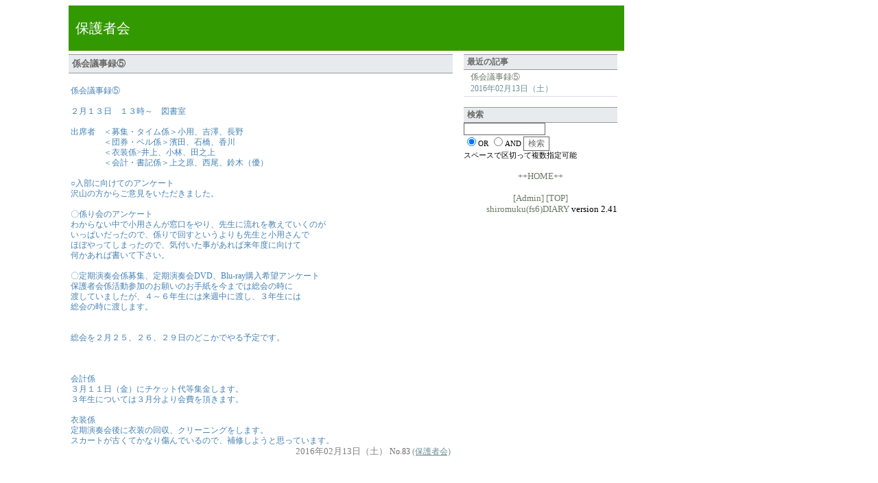

--- FILE ---
content_type: text/html
request_url: http://www.futababrass.com/cgi-bin/parent/sfs6_diary/201602.html
body_size: 1923
content:
<html>
<head>
<meta http-equiv="Content-Type" content="text/html;charset=euc-jp">
<meta http-equiv="Content-Style-Type" content="text/css">
<link rel="Stylesheet" href="http://www.futababrass.com/cgi-bin/parent/sfs6_diary/style.css" type="text/css">
<title>shiromuku(fs6)DIARY</title>
<!--RSS機能を使用しない場合ここから削除-->
<link rel="alternate" type="application/rss+xml" title="RSS" href="http://www.futababrass.com/cgi-bin/parent/sfs6_diary_rss.cgi" /><!--RSS機能を使用しない場合ここまで削除-->
</head><body>
<script language="JavaScript">
<!--
function MM_openBrWindow(theURL,winName,features) { //v2.0
  window.open(theURL,winName,features);
}
//-->
</script>
<div class="body">
<div class="header">
<!---->
<div class="diary_title">
保護者会</div>

</div>

<div align="left">
<div class="column1">
<A name="2016021383">
<h2 class="title_normal">係会議事録⑤</h2>
<div class="text_normal">
<BR>
<FONT COLOR=#4682B4>係会議事録⑤<BR><BR>２月１３日　１３時～　図書室　　<BR><BR>出席者　＜募集・タイム係＞小用、吉澤、長野<BR>　　　　＜団券・ベル係＞濱田、石橋、香川<BR>　　　　＜衣装係>井上、小林、田之上<BR>　　　　＜会計・書記係＞上之原、西尾、鈴木（優）<BR>　<BR>○入部に向けてのアンケート<BR>沢山の方からご意見をいただきました。<BR><BR>〇係り会のアンケート<BR>わからない中で小用さんが窓口をやり、先生に流れを教えていくのが<BR>いっぱいだったので、係りで回すというよりも先生と小用さんで<BR>ほぼやってしまったので、気付いた事があれば来年度に向けて<BR>何かあれば書いて下さい。<BR><BR>〇定期演奏会係募集、定期演奏会DVD、Blu-ray購入希望アンケート<BR>保護者会係活動参加のお願いのお手紙を今までは総会の時に<BR>渡していましたが、４～６年生には来週中に渡し、３年生には<BR>総会の時に渡します。<BR><BR><BR>総会を２月２５、２６、２９日のどこかでやる予定です。<BR><BR><BR><BR>会計係<BR>３月１１日（金）にチケット代等集金します。<BR>３年生については３月分より会費を頂きます。<BR><BR>衣装係<BR>定期演奏会後に衣装の回収、クリーニングをします。<BR>スカートが古くてかなり傷んでいるので、補修しようと思っています。<BR></FONT>

<div align="right">
<font size="2" COLOR="Gray">2016年02月13日（土）</font>

No.83

<a href="http://www.futababrass.com/cgi-bin/parent/sfs6_diary.cgi?action=cat&cat=2"><font style="font-size:9pt;" color="#6e8f99">(保護者会)</font></A>

</div>
<div align="right">


</div>
</div><BR>


<!--<div align=left>
<form method="POST" action="http://www.futababrass.com/cgi-bin/parent/sfs6_diary.cgi">
<input type="hidden" name="action" value="search_all">
<input type="text" name="searchword" maxlength="100" size="15"><BR>
<input type="radio" name="s" value="or" checked><font style="font-size:8pt;">OR</font>
<input type="radio" name="s" value="and"><font style="font-size:8pt;">AND</font>
<input type="submit" value="検索"><BR>
<font style="font-size:8pt;">スペースで区切って複数指定可能</font>
</form>
</div>
-->
</div>
</div>
<div align="left">
<div class="sidebar">
<dl class="recententry">
<dt id="newentryname">最近の記事</dt>
<dd id="newentrylist"><ul>
<li>
<a href="http://www.futababrass.com/cgi-bin/parent/sfs6_diary.cgi?action=article&year=2016&month=02&day=13&mynum=83">係会議事録⑤</A><BR>
<tr><td BGCOLOR=#e8ebee>
<font style="font-size:9pt;" color="#6e8f99">2016年02月13日（土）
</font></td></tr>

</li>
</ul>
</dd>
</dl>
<dl class="search">
<dt>検索</dt>
<dd>
<div align=left>
<form method="POST" action="http://www.futababrass.com/cgi-bin/parent/sfs6_diary.cgi">
<input type="hidden" name="action" value="search_all">
<input type="text" name="searchword" maxlength="100" size="15"><BR>
<input type="radio" name="s" value="or" checked><font style="font-size:8pt;">OR</font>
<input type="radio" name="s" value="and"><font style="font-size:8pt;">AND</font>
<input type="submit" value="検索"><BR>
<font style="font-size:8pt;">スペースで区切って複数指定可能</font>
</form>
</div>


</dd>
</dl>
<!--RSS機能を使用しない場合ここから削除-->

<!--RSS機能を使用しない場合ここまで削除-->

<center><a href="http://www.t-okada.com/cgi/" target=_top style="text-decoration:none">++HOME++</a></center>
<BR><center><a href="http://www.futababrass.com/cgi-bin/parent/sfs6_diary.cgi?year=2016&month=02&day=13" target=_top style="text-decoration:none">[Admin]</A>
<a href="http://www.futababrass.com/cgi-bin/parent/sfs6_diary/index.html" target=_top style="text-decoration:none">[TOP]</A></center>
<div align="right">
<A HREF="http://www.t-okada.com/cgi/" TARGET=_top style="text-decoration:none">shiromuku(fs6)DIARY</A>&nbsp;version 2.41

</div>
</div>
</div>
</div>
</body></html>


--- FILE ---
content_type: text/css
request_url: http://www.futababrass.com/cgi-bin/parent/sfs6_diary/style.css
body_size: 906
content:
BODY,TABLE,TR,TD,TH {font-size:10pt;}
input,textarea,select{
	border-left:1px solid Dimgray;
	border-right:1px solid Dimgray;
	border-top:1px solid Dimgray;
	border-bottom:1px solid Dimgray;
	font-size:13px;color:Dimgray;background-color: transparent; 
}
BODY{
	background-attachment: fixed;
	background-position: left bottom;
	background-repeat: no-repeat
}

a:hover {background-color: #eeeef3}
a:link {color: #6b7a68}
a:visited {color: #808080}
a:active {
	background-color: #eeeef3;
	color: #808080
}
input,textarea,select{
	border-left:1px solid Dimgray;
	border-right:1px solid Dimgray;
	border-top:1px solid Dimgray;
	border-bottom:1px solid Dimgray;
	font-size:12px;
	color:Dimgray;
	background-color:#FFFFFF 
}
ul,li {
 margin: 2px 0px 2px 10px;
 list-style-type: none;
}
.title_small {
	color:#696969;
	font-size:13px;
	font-weight:bold;
	line-height:130%;
	padding:2px;
	background-color: #e8ebee;
	border-top: 1px solid #97999c;
	border-bottom: 1px solid #97999c;
	margin: 0px;
	padding: 0px;
}
.text_small {
	color:#696969;
	font-size:10px;
	font-weight:normal;
	line-height:140%;
	margin-top:8px;
	margin-bottom:8px;
	padding:0px;
	background-color: #ffffff;
	word-break: break-all;
}
.title_normal {
	color:#696969;
	font-size:13px;
	font-weight:bold;
	line-height:130%;
	background-color: #e8ebee;
	border-top: 1px solid #97999c;
	border-bottom: 1px solid #97999c;
	margin: 0px;
	padding: 5px;
}
.text_normal {
	color:#696969;
	font-size:12px;
	font-weight:normal;
	line-height:130%;
	margin-bottom:8px;
	padding:3px;
	background-color: #ffffff;
	word-break: break-all;
}
div.body {
	position: absolute;
	left: 100px;
	right: 100px;
	margin: 0px;
	padding: 0px;
	text-align: left;
	background-color: #ffffff;
	width: 800px;
}
div.header {
	margin: 0px;
	padding: 0px;
	font-size:12px;
}
div.column1 {
	width: 70%;
	float: left;
	padding: 5px 0px 0px 0px;	
	background-color: #ffffff;
}
div.sidebar {
	margin-left: 72%;
	padding: 5px 0px 0px 0px;
	background:#ffffff;
	height: 100%;
}
div.column_top {
	margin: 5px 0px 5px 0px;
	background:#ffffff;
	width: 100%;
}
.diary_title {
	color:#ffffff;
	font-size:20px;
	font-weight:normal;
	line-height:130%;
	padding-left:10px;
	padding-top:20px;
	padding-bottom:20px;
	background-color: #339900;
	word-break: break-all;
	width: 100%;
	text-align:left;
}
div.blockc {
	clear: both;
	padding: 0px 5%;
}
div.sidebar dl {
	margin: 0px 0px 15px 0px;
	padding: 0px;
}
div.sidebar dl dt {
	margin: 0px;
	padding: 2px 5px 2px 5px;
	font-size: 12px;
	font-weight: bold;
	color: #696969;
	background-repeat: no-repeat;
	background-position: 0% 0%;
	background-color: #e8ebee;
	border-top: 1px solid #97999c;
	border-bottom: 1px solid #97999c;
}
div.sidebar dl dd {
	margin: 0px;
	padding: 0px;
}
div.sidebar dl dd ul {
	list-style: none;
	margin: 0px;
	padding: 0px;
}
div.sidebar dl dd ul li {
	display: block;
	margin: 0px;
	padding: 2px 0px 2px 10px;
	font-size: 90%;
	color: #696969;
	border-bottom: 1px solid #dde;
	background-color: #ffffff;
}
div.sidebar dl dd ul li li {
	border-bottom: 0px none #dde;
	border-top: 1px dashed #dde;
}
div.sidebar dl dd ul li a {
	text-decoration: none;
}
div.sidebar dl.search dd {
	text-align: center;
}
div.sidebar dl.cal dd {
	padding: 0px 0px 5px 5px;
	text-align: left;
}
.list_table{
	border-top: 1px solid gray;
	border-left: 1px solid gray;
	width: 80%;
	background-color: #ffffff
}
.list_td1{
	border-bottom: 1px solid gray;
	border-right: 1px solid gray;
	background-color: #fffff0
}
.list_td2{
	border-bottom: 1px solid gray;
	border-right: 1px solid gray;
	background-color: #ffffff
}
